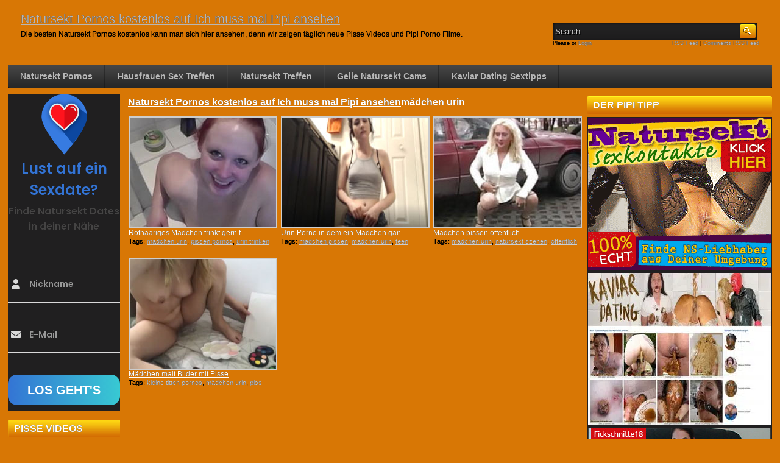

--- FILE ---
content_type: text/html; charset=UTF-8
request_url: https://ichmussmalpipi.com/tag/maedchen-urin/
body_size: 13362
content:
<!DOCTYPE html><html xmlns="http://www.w3.org/1999/xhtml" dir="ltr" lang="de" prefix="og: https://ogp.me/ns#"><head>  <script defer src="https://www.googletagmanager.com/gtag/js?id=G-1PC2XZX9M4"></script> <script defer src="[data-uri]"></script> <meta http-equiv="content-type" content="text/html; charset=UTF-8" /><meta name="generator" content="WordPress 6.8.3" /><meta name="google-site-verification" content="eS6jAnUvbhjE-tNUM4LVVBVLUe1EBVfgspUsf7MYlQs" /><meta name="ero_verify" content="8b588797924870792c1a3c8ba67eae14" /><link rel="alternate" type="application/rss+xml" title="Natursekt Pornos kostenlos auf Ich muss mal Pipi ansehen RSS Feed" href="https://ichmussmalpipi.com/feed/" /><link rel="pingback" href="https://ichmussmalpipi.com/xmlrpc.php" /><meta name="viewport" content="width=device-width, initial-scale=1" /><link rel="shortcut icon" href="/favicon.ico" type="image/x-icon"><link rel="icon" href="/favicon.ico" type="image/x-icon"><style>img:is([sizes="auto" i], [sizes^="auto," i]) { contain-intrinsic-size: 3000px 1500px }</style><link media="all" href="https://ichmussmalpipi.com/wp-content/cache/autoptimize/autoptimize_8ad91017505d0901133103154e13060a.php" rel="stylesheet"><title>mädchen urin</title><meta name="robots" content="max-snippet:-1, max-image-preview:large, max-video-preview:-1" /><link rel="canonical" href="https://ichmussmalpipi.com/tag/maedchen-urin/" /><meta name="generator" content="All in One SEO (AIOSEO) 4.8.2" /> <script type="application/ld+json" class="aioseo-schema">{"@context":"https:\/\/schema.org","@graph":[{"@type":"BreadcrumbList","@id":"https:\/\/ichmussmalpipi.com\/tag\/maedchen-urin\/#breadcrumblist","itemListElement":[{"@type":"ListItem","@id":"https:\/\/ichmussmalpipi.com\/#listItem","position":1,"name":"Zu Hause","item":"https:\/\/ichmussmalpipi.com\/","nextItem":{"@type":"ListItem","@id":"https:\/\/ichmussmalpipi.com\/tag\/maedchen-urin\/#listItem","name":"m\u00e4dchen urin"}},{"@type":"ListItem","@id":"https:\/\/ichmussmalpipi.com\/tag\/maedchen-urin\/#listItem","position":2,"name":"m\u00e4dchen urin","previousItem":{"@type":"ListItem","@id":"https:\/\/ichmussmalpipi.com\/#listItem","name":"Zu Hause"}}]},{"@type":"CollectionPage","@id":"https:\/\/ichmussmalpipi.com\/tag\/maedchen-urin\/#collectionpage","url":"https:\/\/ichmussmalpipi.com\/tag\/maedchen-urin\/","name":"m\u00e4dchen urin","inLanguage":"de-DE","isPartOf":{"@id":"https:\/\/ichmussmalpipi.com\/#website"},"breadcrumb":{"@id":"https:\/\/ichmussmalpipi.com\/tag\/maedchen-urin\/#breadcrumblist"}},{"@type":"Organization","@id":"https:\/\/ichmussmalpipi.com\/#organization","name":"Natursekt Pornos kostenlos auf Ich muss mal Pipi ansehen","description":"Die besten Natursekt Pornos kostenlos kann man sich hier ansehen, denn wir zeigen t\u00e4glich neue Pisse Videos und Pipi Porno Filme.","url":"https:\/\/ichmussmalpipi.com\/"},{"@type":"WebSite","@id":"https:\/\/ichmussmalpipi.com\/#website","url":"https:\/\/ichmussmalpipi.com\/","name":"Natursekt Pornos kostenlos auf Ich muss mal Pipi ansehen","description":"Die besten Natursekt Pornos kostenlos kann man sich hier ansehen, denn wir zeigen t\u00e4glich neue Pisse Videos und Pipi Porno Filme.","inLanguage":"de-DE","publisher":{"@id":"https:\/\/ichmussmalpipi.com\/#organization"}}]}</script> <link rel="alternate" type="application/rss+xml" title="Natursekt Pornos kostenlos auf Ich muss mal Pipi ansehen &raquo; mädchen urin Schlagwort-Feed" href="https://ichmussmalpipi.com/tag/maedchen-urin/feed/" /><style id='classic-theme-styles-inline-css' type='text/css'>/**
 * These rules are needed for backwards compatibility.
 * They should match the button element rules in the base theme.json file.
 */
.wp-block-button__link {
	color: #ffffff;
	background-color: #32373c;
	border-radius: 9999px; /* 100% causes an oval, but any explicit but really high value retains the pill shape. */

	/* This needs a low specificity so it won't override the rules from the button element if defined in theme.json. */
	box-shadow: none;
	text-decoration: none;

	/* The extra 2px are added to size solids the same as the outline versions.*/
	padding: calc(0.667em + 2px) calc(1.333em + 2px);

	font-size: 1.125em;
}

.wp-block-file__button {
	background: #32373c;
	color: #ffffff;
	text-decoration: none;
}</style><style id='global-styles-inline-css' type='text/css'>:root{--wp--preset--aspect-ratio--square: 1;--wp--preset--aspect-ratio--4-3: 4/3;--wp--preset--aspect-ratio--3-4: 3/4;--wp--preset--aspect-ratio--3-2: 3/2;--wp--preset--aspect-ratio--2-3: 2/3;--wp--preset--aspect-ratio--16-9: 16/9;--wp--preset--aspect-ratio--9-16: 9/16;--wp--preset--color--black: #000000;--wp--preset--color--cyan-bluish-gray: #abb8c3;--wp--preset--color--white: #ffffff;--wp--preset--color--pale-pink: #f78da7;--wp--preset--color--vivid-red: #cf2e2e;--wp--preset--color--luminous-vivid-orange: #ff6900;--wp--preset--color--luminous-vivid-amber: #fcb900;--wp--preset--color--light-green-cyan: #7bdcb5;--wp--preset--color--vivid-green-cyan: #00d084;--wp--preset--color--pale-cyan-blue: #8ed1fc;--wp--preset--color--vivid-cyan-blue: #0693e3;--wp--preset--color--vivid-purple: #9b51e0;--wp--preset--gradient--vivid-cyan-blue-to-vivid-purple: linear-gradient(135deg,rgba(6,147,227,1) 0%,rgb(155,81,224) 100%);--wp--preset--gradient--light-green-cyan-to-vivid-green-cyan: linear-gradient(135deg,rgb(122,220,180) 0%,rgb(0,208,130) 100%);--wp--preset--gradient--luminous-vivid-amber-to-luminous-vivid-orange: linear-gradient(135deg,rgba(252,185,0,1) 0%,rgba(255,105,0,1) 100%);--wp--preset--gradient--luminous-vivid-orange-to-vivid-red: linear-gradient(135deg,rgba(255,105,0,1) 0%,rgb(207,46,46) 100%);--wp--preset--gradient--very-light-gray-to-cyan-bluish-gray: linear-gradient(135deg,rgb(238,238,238) 0%,rgb(169,184,195) 100%);--wp--preset--gradient--cool-to-warm-spectrum: linear-gradient(135deg,rgb(74,234,220) 0%,rgb(151,120,209) 20%,rgb(207,42,186) 40%,rgb(238,44,130) 60%,rgb(251,105,98) 80%,rgb(254,248,76) 100%);--wp--preset--gradient--blush-light-purple: linear-gradient(135deg,rgb(255,206,236) 0%,rgb(152,150,240) 100%);--wp--preset--gradient--blush-bordeaux: linear-gradient(135deg,rgb(254,205,165) 0%,rgb(254,45,45) 50%,rgb(107,0,62) 100%);--wp--preset--gradient--luminous-dusk: linear-gradient(135deg,rgb(255,203,112) 0%,rgb(199,81,192) 50%,rgb(65,88,208) 100%);--wp--preset--gradient--pale-ocean: linear-gradient(135deg,rgb(255,245,203) 0%,rgb(182,227,212) 50%,rgb(51,167,181) 100%);--wp--preset--gradient--electric-grass: linear-gradient(135deg,rgb(202,248,128) 0%,rgb(113,206,126) 100%);--wp--preset--gradient--midnight: linear-gradient(135deg,rgb(2,3,129) 0%,rgb(40,116,252) 100%);--wp--preset--font-size--small: 13px;--wp--preset--font-size--medium: 20px;--wp--preset--font-size--large: 36px;--wp--preset--font-size--x-large: 42px;--wp--preset--spacing--20: 0.44rem;--wp--preset--spacing--30: 0.67rem;--wp--preset--spacing--40: 1rem;--wp--preset--spacing--50: 1.5rem;--wp--preset--spacing--60: 2.25rem;--wp--preset--spacing--70: 3.38rem;--wp--preset--spacing--80: 5.06rem;--wp--preset--shadow--natural: 6px 6px 9px rgba(0, 0, 0, 0.2);--wp--preset--shadow--deep: 12px 12px 50px rgba(0, 0, 0, 0.4);--wp--preset--shadow--sharp: 6px 6px 0px rgba(0, 0, 0, 0.2);--wp--preset--shadow--outlined: 6px 6px 0px -3px rgba(255, 255, 255, 1), 6px 6px rgba(0, 0, 0, 1);--wp--preset--shadow--crisp: 6px 6px 0px rgba(0, 0, 0, 1);}:where(.is-layout-flex){gap: 0.5em;}:where(.is-layout-grid){gap: 0.5em;}body .is-layout-flex{display: flex;}.is-layout-flex{flex-wrap: wrap;align-items: center;}.is-layout-flex > :is(*, div){margin: 0;}body .is-layout-grid{display: grid;}.is-layout-grid > :is(*, div){margin: 0;}:where(.wp-block-columns.is-layout-flex){gap: 2em;}:where(.wp-block-columns.is-layout-grid){gap: 2em;}:where(.wp-block-post-template.is-layout-flex){gap: 1.25em;}:where(.wp-block-post-template.is-layout-grid){gap: 1.25em;}.has-black-color{color: var(--wp--preset--color--black) !important;}.has-cyan-bluish-gray-color{color: var(--wp--preset--color--cyan-bluish-gray) !important;}.has-white-color{color: var(--wp--preset--color--white) !important;}.has-pale-pink-color{color: var(--wp--preset--color--pale-pink) !important;}.has-vivid-red-color{color: var(--wp--preset--color--vivid-red) !important;}.has-luminous-vivid-orange-color{color: var(--wp--preset--color--luminous-vivid-orange) !important;}.has-luminous-vivid-amber-color{color: var(--wp--preset--color--luminous-vivid-amber) !important;}.has-light-green-cyan-color{color: var(--wp--preset--color--light-green-cyan) !important;}.has-vivid-green-cyan-color{color: var(--wp--preset--color--vivid-green-cyan) !important;}.has-pale-cyan-blue-color{color: var(--wp--preset--color--pale-cyan-blue) !important;}.has-vivid-cyan-blue-color{color: var(--wp--preset--color--vivid-cyan-blue) !important;}.has-vivid-purple-color{color: var(--wp--preset--color--vivid-purple) !important;}.has-black-background-color{background-color: var(--wp--preset--color--black) !important;}.has-cyan-bluish-gray-background-color{background-color: var(--wp--preset--color--cyan-bluish-gray) !important;}.has-white-background-color{background-color: var(--wp--preset--color--white) !important;}.has-pale-pink-background-color{background-color: var(--wp--preset--color--pale-pink) !important;}.has-vivid-red-background-color{background-color: var(--wp--preset--color--vivid-red) !important;}.has-luminous-vivid-orange-background-color{background-color: var(--wp--preset--color--luminous-vivid-orange) !important;}.has-luminous-vivid-amber-background-color{background-color: var(--wp--preset--color--luminous-vivid-amber) !important;}.has-light-green-cyan-background-color{background-color: var(--wp--preset--color--light-green-cyan) !important;}.has-vivid-green-cyan-background-color{background-color: var(--wp--preset--color--vivid-green-cyan) !important;}.has-pale-cyan-blue-background-color{background-color: var(--wp--preset--color--pale-cyan-blue) !important;}.has-vivid-cyan-blue-background-color{background-color: var(--wp--preset--color--vivid-cyan-blue) !important;}.has-vivid-purple-background-color{background-color: var(--wp--preset--color--vivid-purple) !important;}.has-black-border-color{border-color: var(--wp--preset--color--black) !important;}.has-cyan-bluish-gray-border-color{border-color: var(--wp--preset--color--cyan-bluish-gray) !important;}.has-white-border-color{border-color: var(--wp--preset--color--white) !important;}.has-pale-pink-border-color{border-color: var(--wp--preset--color--pale-pink) !important;}.has-vivid-red-border-color{border-color: var(--wp--preset--color--vivid-red) !important;}.has-luminous-vivid-orange-border-color{border-color: var(--wp--preset--color--luminous-vivid-orange) !important;}.has-luminous-vivid-amber-border-color{border-color: var(--wp--preset--color--luminous-vivid-amber) !important;}.has-light-green-cyan-border-color{border-color: var(--wp--preset--color--light-green-cyan) !important;}.has-vivid-green-cyan-border-color{border-color: var(--wp--preset--color--vivid-green-cyan) !important;}.has-pale-cyan-blue-border-color{border-color: var(--wp--preset--color--pale-cyan-blue) !important;}.has-vivid-cyan-blue-border-color{border-color: var(--wp--preset--color--vivid-cyan-blue) !important;}.has-vivid-purple-border-color{border-color: var(--wp--preset--color--vivid-purple) !important;}.has-vivid-cyan-blue-to-vivid-purple-gradient-background{background: var(--wp--preset--gradient--vivid-cyan-blue-to-vivid-purple) !important;}.has-light-green-cyan-to-vivid-green-cyan-gradient-background{background: var(--wp--preset--gradient--light-green-cyan-to-vivid-green-cyan) !important;}.has-luminous-vivid-amber-to-luminous-vivid-orange-gradient-background{background: var(--wp--preset--gradient--luminous-vivid-amber-to-luminous-vivid-orange) !important;}.has-luminous-vivid-orange-to-vivid-red-gradient-background{background: var(--wp--preset--gradient--luminous-vivid-orange-to-vivid-red) !important;}.has-very-light-gray-to-cyan-bluish-gray-gradient-background{background: var(--wp--preset--gradient--very-light-gray-to-cyan-bluish-gray) !important;}.has-cool-to-warm-spectrum-gradient-background{background: var(--wp--preset--gradient--cool-to-warm-spectrum) !important;}.has-blush-light-purple-gradient-background{background: var(--wp--preset--gradient--blush-light-purple) !important;}.has-blush-bordeaux-gradient-background{background: var(--wp--preset--gradient--blush-bordeaux) !important;}.has-luminous-dusk-gradient-background{background: var(--wp--preset--gradient--luminous-dusk) !important;}.has-pale-ocean-gradient-background{background: var(--wp--preset--gradient--pale-ocean) !important;}.has-electric-grass-gradient-background{background: var(--wp--preset--gradient--electric-grass) !important;}.has-midnight-gradient-background{background: var(--wp--preset--gradient--midnight) !important;}.has-small-font-size{font-size: var(--wp--preset--font-size--small) !important;}.has-medium-font-size{font-size: var(--wp--preset--font-size--medium) !important;}.has-large-font-size{font-size: var(--wp--preset--font-size--large) !important;}.has-x-large-font-size{font-size: var(--wp--preset--font-size--x-large) !important;}
:where(.wp-block-post-template.is-layout-flex){gap: 1.25em;}:where(.wp-block-post-template.is-layout-grid){gap: 1.25em;}
:where(.wp-block-columns.is-layout-flex){gap: 2em;}:where(.wp-block-columns.is-layout-grid){gap: 2em;}
:root :where(.wp-block-pullquote){font-size: 1.5em;line-height: 1.6;}</style><style id='fcform-api3-public-frontend-enqueue-style-inline-css' type='text/css'>.bsmform3-container .bsmform3-container-left .deal-wrapper .gratiscoins {
            background-image: url('https://ichmussmalpipi.com/wp-content/plugins/fcform/includes/../assets/img/coins-deal_UK.png');
            background-position: center;
            background-repeat: no-repeat;
            background-size: contain;
            width: 100%;
            height: 123px;
            margin: 0;
            z-index: 10;
        }</style> <script type="text/javascript" src="https://ichmussmalpipi.com/wp-includes/js/jquery/jquery.js?ver=3.7.1" id="jquery-core-js"></script> <script defer type="text/javascript" src="https://ichmussmalpipi.com/wp-content/cache/autoptimize/autoptimize_single_e2620f2ae61d84e5edef5a0b7b95cf96.php?ver=3.4.1" id="jquery-migrate-js"></script> <link rel="https://api.w.org/" href="https://ichmussmalpipi.com/wp-json/" /><link rel="alternate" title="JSON" type="application/json" href="https://ichmussmalpipi.com/wp-json/wp/v2/tags/2178" /><link rel="EditURI" type="application/rsd+xml" title="RSD" href="https://ichmussmalpipi.com/xmlrpc.php?rsd" /><meta name="generator" content="WordPress 6.8.3" />  <script defer src="[data-uri]"></script> <script defer src="[data-uri]"></script>  <noscript><style id="rocket-lazyload-nojs-css">.rll-youtube-player, [data-lazy-src]{display:none !important;}</style></noscript> <script src="https://apis.google.com/js/platform.js" async defer>{lang: 'de'}</script> </head><body><div class="header"><div class="info"><h1><a href="https://ichmussmalpipi.com" title="Natursekt Pornos kostenlos auf Ich muss mal Pipi ansehen">Natursekt Pornos kostenlos auf Ich muss mal Pipi ansehen</a></h1><p>Die besten Natursekt Pornos kostenlos kann man sich hier ansehen, denn wir zeigen täglich neue Pisse Videos und Pipi Porno Filme.</p></div><div class="user-bar"><form method="post" action="https://ichmussmalpipi.com/"> <label for="s">Search</label> <input type="text" class="search-form" id="s" name="s" onfocus="javascript: if(this.value == 'Search') this.value = '';" onblur="javascript: if(this.value == '') { this.value = 'Search';}" value="Search" /> <input type="submit" class="search-button" value="" /></form><div class="clear"></div><div class="user-login"> Please  or <a href="https://ichmussmalpipi.com/imobadm/?redirect_to=https%3A%2F%2Fichmussmalpipi.com">Login</a></div><div class="rss-feed"><a href="https://ichmussmalpipi.com/feed/">RSS Feed</a> | <a href="https://ichmussmalpipi.com/comments/feed/">Comments RSS Feed</a></div></div></div><div class="navigation"><ul id="menu-haupt" class="menu"><li id="menu-item-10" class="menu-item menu-item-type-custom menu-item-object-custom menu-item-home menu-item-10"><a href="https://ichmussmalpipi.com/">Natursekt Pornos</a></li><li id="menu-item-3808" class="menu-item menu-item-type-post_type menu-item-object-page menu-item-3808"><a href="https://ichmussmalpipi.com/hausfrauen-sex-treffen/">Hausfrauen Sex Treffen</a></li><li id="menu-item-719" class="menu-item menu-item-type-post_type menu-item-object-page menu-item-719"><a href="https://ichmussmalpipi.com/natursekt-treffen/">Natursekt Treffen</a></li><li id="menu-item-715" class="menu-item menu-item-type-post_type menu-item-object-page menu-item-715"><a href="https://ichmussmalpipi.com/geile-natursekt-cams/">Geile Natursekt Cams</a></li><li id="menu-item-8928" class="menu-item menu-item-type-custom menu-item-object-custom menu-item-8928"><a href="https://sextipps.kaviar-pornos.net/">Kaviar Dating Sextipps</a></li></ul></div><div class="main"><div class="content"><div class="posts"><h2 class="page-title"><a href="https://ichmussmalpipi.com">Natursekt Pornos kostenlos auf Ich muss mal Pipi ansehen</a>mädchen urin</h2><div class="post" id="post-9175"> <a href="https://ichmussmalpipi.com/pisse-trinken/rothaariges-maedchen-trinkt-gern-frische-pisse/" title="Rothaariges Mädchen trinkt gern frische Pisse"><img width="240" height="180" src="data:image/svg+xml,%3Csvg%20xmlns='http://www.w3.org/2000/svg'%20viewBox='0%200%20240%20180'%3E%3C/svg%3E" class="attachment-240x180 size-240x180 wp-post-image" alt="Rothaariges Mädchen trinkt gern frische Pisse" title="" decoding="async" data-lazy-src="https://ichmussmalpipi.com/wp-content/uploads/2023/09/maedchen-trinkt-pisse.jpg" /><noscript><img width="240" height="180" src="https://ichmussmalpipi.com/wp-content/uploads/2023/09/maedchen-trinkt-pisse.jpg" class="attachment-240x180 size-240x180 wp-post-image" alt="Rothaariges Mädchen trinkt gern frische Pisse" title="" decoding="async" /></noscript></a><div class="link"><a href="https://ichmussmalpipi.com/pisse-trinken/rothaariges-maedchen-trinkt-gern-frische-pisse/">Rothaariges Mädchen trinkt gern f...</a></div> <span>Tags: <a href="https://ichmussmalpipi.com/tag/maedchen-urin/" rel="tag">mädchen urin</a>, <a href="https://ichmussmalpipi.com/tag/pissen-pornos/" rel="tag">pissen pornos</a>, <a href="https://ichmussmalpipi.com/tag/urin-trinken/" rel="tag">urin trinken</a></span></div><div class="post" id="post-8396"> <a href="https://ichmussmalpipi.com/teenie-natursekt/urin-porno-in-dem-ein-maedchen-ganz-dringend-mal-muss/" title="Urin Porno in dem ein Mädchen ganz dringend mal muss"><img width="240" height="180" src="data:image/svg+xml,%3Csvg%20xmlns='http://www.w3.org/2000/svg'%20viewBox='0%200%20240%20180'%3E%3C/svg%3E" class="attachment-240x180 size-240x180 wp-post-image" alt="Urin Porno in dem ein Mädchen ganz dringend mal muss" title="" decoding="async" data-lazy-src="https://ichmussmalpipi.com/wp-content/uploads/2021/07/urin-porno.jpg" /><noscript><img width="240" height="180" src="https://ichmussmalpipi.com/wp-content/uploads/2021/07/urin-porno.jpg" class="attachment-240x180 size-240x180 wp-post-image" alt="Urin Porno in dem ein Mädchen ganz dringend mal muss" title="" decoding="async" /></noscript></a><div class="link"><a href="https://ichmussmalpipi.com/teenie-natursekt/urin-porno-in-dem-ein-maedchen-ganz-dringend-mal-muss/">Urin Porno in dem ein Mädchen gan...</a></div> <span>Tags: <a href="https://ichmussmalpipi.com/tag/maedchen-pissen/" rel="tag">mädchen pissen</a>, <a href="https://ichmussmalpipi.com/tag/maedchen-urin/" rel="tag">mädchen urin</a>, <a href="https://ichmussmalpipi.com/tag/teen-natursekt-porno/" rel="tag">teen natursekt porno</a></span></div><div class="post" id="post-8313"> <a href="https://ichmussmalpipi.com/outdoor-pissen/maedchen-pissen-oeffentlich/" title="Mädchen pissen öffentlich"><img width="240" height="180" src="data:image/svg+xml,%3Csvg%20xmlns='http://www.w3.org/2000/svg'%20viewBox='0%200%20240%20180'%3E%3C/svg%3E" class="attachment-240x180 size-240x180 wp-post-image" alt="Mädchen pissen öffentlich" title="" decoding="async" data-lazy-src="https://ichmussmalpipi.com/wp-content/uploads/2021/05/maedchen-pissen-oeffentlich.jpg" /><noscript><img width="240" height="180" src="https://ichmussmalpipi.com/wp-content/uploads/2021/05/maedchen-pissen-oeffentlich.jpg" class="attachment-240x180 size-240x180 wp-post-image" alt="Mädchen pissen öffentlich" title="" decoding="async" /></noscript></a><div class="link"><a href="https://ichmussmalpipi.com/outdoor-pissen/maedchen-pissen-oeffentlich/">Mädchen pissen öffentlich</a></div> <span>Tags: <a href="https://ichmussmalpipi.com/tag/maedchen-urin/" rel="tag">mädchen urin</a>, <a href="https://ichmussmalpipi.com/tag/natursekt-szenen/" rel="tag">natursekt szenen</a>, <a href="https://ichmussmalpipi.com/tag/oeffentlich-pissen/" rel="tag">öffentlich pissen</a></span></div><div class="post" id="post-5700"> <a href="https://ichmussmalpipi.com/natursekt-porno/maedchen-malt-bilder-mit-pisse/" title="Mädchen malt Bilder mit Pisse"><img width="240" height="180" src="data:image/svg+xml,%3Csvg%20xmlns='http://www.w3.org/2000/svg'%20viewBox='0%200%20240%20180'%3E%3C/svg%3E" class="attachment-240x180 size-240x180 wp-post-image" alt="Mädchen malt Bilder mit Pisse" title="" decoding="async" data-lazy-src="https://ichmussmalpipi.com/wp-content/uploads/2018/10/malen-mit-pisse.jpg" /><noscript><img width="240" height="180" src="https://ichmussmalpipi.com/wp-content/uploads/2018/10/malen-mit-pisse.jpg" class="attachment-240x180 size-240x180 wp-post-image" alt="Mädchen malt Bilder mit Pisse" title="" decoding="async" /></noscript></a><div class="link"><a href="https://ichmussmalpipi.com/natursekt-porno/maedchen-malt-bilder-mit-pisse/">Mädchen malt Bilder mit Pisse</a></div> <span>Tags: <a href="https://ichmussmalpipi.com/tag/kleine-titten-pornos/" rel="tag">kleine titten pornos</a>, <a href="https://ichmussmalpipi.com/tag/maedchen-urin/" rel="tag">mädchen urin</a>, <a href="https://ichmussmalpipi.com/tag/piss-porno/" rel="tag">piss porno</a></span></div><div class="clear"></div><div class="paginator"></div><div class="clear"></div></div><div class="sidebar"><form class="bsmform" action="https://www.dating-finder.com/signup/" enctype="multipart/form-data" method="POST" name="signup_form" target="_top"><div class="bsmform-box"> <span class="bsmform-logo"></span><div class="bsmform-title">Lust auf ein Sexdate?</div><div class="bsmform-subtitle">Finde Natursekt Dates in deiner Nähe</div><div class="bsmform-field js-bsmform-field focus"> <label>Nickname</label> <i class="fas fa-user" aria-hidden="true"></i> <input name="signup_username" required="" autocomplete="off" type="text" value="" /></div><div class="bsmform-field js-bsmform-field"> <label>E-Mail</label> <i class="fas fa-envelope" aria-hidden="true"></i> <input name="signup_email" required="" autocomplete="off" type="text" value="" /></div><div class="bsmform-button"> <input name="signup_submit" type="submit" value="LOS GEHT'S" /></div> <input name="tos_register" type="hidden" value="on" /> <input name="action" type="hidden" value="regist" /> <input name="ai_d" type="hidden" value="e4cc5754" /> <input name="chan" type="hidden" value="immpplug" /> <input name="ref_site" type="hidden" value={fcref_site}" /></div></form><h3>Pisse Videos</h3><ul><li class="cat-item cat-item-3"><a href="https://ichmussmalpipi.com/category/anpissen/">Anpissen</a></li><li class="cat-item cat-item-74"><a href="https://ichmussmalpipi.com/category/asiatische-piss-filme/">Asiatische Piss Filme</a></li><li class="cat-item cat-item-15"><a href="https://ichmussmalpipi.com/category/behaarte-muschi-pisst/">Behaarte Muschi pisst</a></li><li class="cat-item cat-item-29"><a href="https://ichmussmalpipi.com/category/deutsche-piss-filme/">Deutsche Piss Filme</a></li><li class="cat-item cat-item-1069"><a href="https://ichmussmalpipi.com/category/diaper-pornos/">Diaper Pornos</a></li><li class="cat-item cat-item-886"><a href="https://ichmussmalpipi.com/category/einlauf-pornos/">Einlauf Pornos</a></li><li class="cat-item cat-item-445"><a href="https://ichmussmalpipi.com/category/fetisch-natursekt/">Fetisch Natursekt</a></li><li class="cat-item cat-item-1028"><a href="https://ichmussmalpipi.com/category/furzen-pornos/">Furzen Pornos</a></li><li class="cat-item cat-item-61"><a href="https://ichmussmalpipi.com/category/gay-natursekt/">Gay Natursekt</a></li><li class="cat-item cat-item-47"><a href="https://ichmussmalpipi.com/category/geil-pissen/">Geil pissen</a></li><li class="cat-item cat-item-125"><a href="https://ichmussmalpipi.com/category/hausfrauen-natursekt/">Hausfrauen Natursekt</a></li><li class="cat-item cat-item-46"><a href="https://ichmussmalpipi.com/category/in-die-hose-pissen/">In die Hose pissen</a></li><li class="cat-item cat-item-87"><a href="https://ichmussmalpipi.com/category/kaviar-pornos/">Kaviar Pornos</a></li><li class="cat-item cat-item-890"><a href="https://ichmussmalpipi.com/category/menstruation-pornos/">Menstruation Pornos</a></li><li class="cat-item cat-item-967"><a href="https://ichmussmalpipi.com/category/messy-pornos/">Messy Pornos</a></li><li class="cat-item cat-item-16"><a href="https://ichmussmalpipi.com/category/natursekt-amateure/">Natursekt Amateure</a></li><li class="cat-item cat-item-34"><a href="https://ichmussmalpipi.com/category/natursekt-compilation/">Natursekt Compilation</a></li><li class="cat-item cat-item-41"><a href="https://ichmussmalpipi.com/category/natursekt-lesben/">Natursekt Lesben</a></li><li class="cat-item cat-item-28"><a href="https://ichmussmalpipi.com/category/natursekt-orgie/">Natursekt Orgie</a></li><li class="cat-item cat-item-4"><a href="https://ichmussmalpipi.com/category/natursekt-porno/">Natursekt Porno</a></li><li class="cat-item cat-item-194"><a href="https://ichmussmalpipi.com/category/natursekt-webcams/">Natursekt Webcams</a></li><li class="cat-item cat-item-23"><a href="https://ichmussmalpipi.com/category/oma-pipi/">Oma Pipi</a></li><li class="cat-item cat-item-22"><a href="https://ichmussmalpipi.com/category/outdoor-pissen/">Outdoor pissen</a></li><li class="cat-item cat-item-2"><a href="https://ichmussmalpipi.com/category/pisse-trinken/">Pisse trinken</a></li><li class="cat-item cat-item-103"><a href="https://ichmussmalpipi.com/category/puke-pornofilme/">Puke Pornofilme</a></li><li class="cat-item cat-item-902"><a href="https://ichmussmalpipi.com/category/rotze-pornos/">Rotze Pornos</a></li><li class="cat-item cat-item-5"><a href="https://ichmussmalpipi.com/category/teenie-natursekt/">Teenie Natursekt</a></li><li class="cat-item cat-item-78"><a href="https://ichmussmalpipi.com/category/toiletten-sklave/">Toiletten Sklave</a></li><li class="cat-item cat-item-11"><a href="https://ichmussmalpipi.com/category/toiletten-voyeur/">Toiletten Voyeur</a></li><li class="cat-item cat-item-107"><a href="https://ichmussmalpipi.com/category/vintage-natursekt/">Vintage Natursekt</a></li></ul><h3>Sehr beliebt</h3><div class="tagcloud"><a href="https://ichmussmalpipi.com/tag/amateur-natursekt/" class="tag-cloud-link tag-link-64 tag-link-position-1" style="font-size: 8.3076923076923pt;" aria-label="amateur natursekt (21 Einträge)">amateur natursekt</a> <a href="https://ichmussmalpipi.com/tag/anpissen/" class="tag-cloud-link tag-link-39 tag-link-position-2" style="font-size: 16.923076923077pt;" aria-label="anpissen (79 Einträge)">anpissen</a> <a href="https://ichmussmalpipi.com/tag/anpissen-pornos/" class="tag-cloud-link tag-link-1977 tag-link-position-3" style="font-size: 14.461538461538pt;" aria-label="anpissen pornos (54 Einträge)">anpissen pornos</a> <a href="https://ichmussmalpipi.com/tag/anpissen-videos/" class="tag-cloud-link tag-link-1857 tag-link-position-4" style="font-size: 16pt;" aria-label="anpissen videos (68 Einträge)">anpissen videos</a> <a href="https://ichmussmalpipi.com/tag/badewanne/" class="tag-cloud-link tag-link-138 tag-link-position-5" style="font-size: 8.3076923076923pt;" aria-label="badewanne (21 Einträge)">badewanne</a> <a href="https://ichmussmalpipi.com/tag/dicke-titten/" class="tag-cloud-link tag-link-200 tag-link-position-6" style="font-size: 9.6923076923077pt;" aria-label="dicke titten (26 Einträge)">dicke titten</a> <a href="https://ichmussmalpipi.com/tag/einlauf/" class="tag-cloud-link tag-link-687 tag-link-position-7" style="font-size: 9.3846153846154pt;" aria-label="einlauf (25 Einträge)">einlauf</a> <a href="https://ichmussmalpipi.com/tag/fette-frauen-pornos/" class="tag-cloud-link tag-link-2052 tag-link-position-8" style="font-size: 8.6153846153846pt;" aria-label="fette frauen pornos (22 Einträge)">fette frauen pornos</a> <a href="https://ichmussmalpipi.com/tag/geil-anpissen/" class="tag-cloud-link tag-link-7 tag-link-position-9" style="font-size: 10.461538461538pt;" aria-label="geil anpissen (29 Einträge)">geil anpissen</a> <a href="https://ichmussmalpipi.com/tag/geil-pissen/" class="tag-cloud-link tag-link-14 tag-link-position-10" style="font-size: 9.3846153846154pt;" aria-label="geil pissen (25 Einträge)">geil pissen</a> <a href="https://ichmussmalpipi.com/tag/golden-shower/" class="tag-cloud-link tag-link-246 tag-link-position-11" style="font-size: 10.923076923077pt;" aria-label="golden shower (31 Einträge)">golden shower</a> <a href="https://ichmussmalpipi.com/tag/heimlich-gefilmt/" class="tag-cloud-link tag-link-147 tag-link-position-12" style="font-size: 14.615384615385pt;" aria-label="heimlich gefilmt (55 Einträge)">heimlich gefilmt</a> <a href="https://ichmussmalpipi.com/tag/in-den-mund-pissen/" class="tag-cloud-link tag-link-52 tag-link-position-13" style="font-size: 14pt;" aria-label="in den mund pissen (50 Einträge)">in den mund pissen</a> <a href="https://ichmussmalpipi.com/tag/in-die-hose-pissen/" class="tag-cloud-link tag-link-1762 tag-link-position-14" style="font-size: 11.076923076923pt;" aria-label="in die hose pissen (32 Einträge)">in die hose pissen</a> <a href="https://ichmussmalpipi.com/tag/ins-gesicht-pissen/" class="tag-cloud-link tag-link-255 tag-link-position-15" style="font-size: 8pt;" aria-label="ins gesicht pissen (20 Einträge)">ins gesicht pissen</a> <a href="https://ichmussmalpipi.com/tag/lesben-pissen/" class="tag-cloud-link tag-link-33 tag-link-position-16" style="font-size: 10.615384615385pt;" aria-label="lesben pissen (30 Einträge)">lesben pissen</a> <a href="https://ichmussmalpipi.com/tag/masturbieren/" class="tag-cloud-link tag-link-268 tag-link-position-17" style="font-size: 11.384615384615pt;" aria-label="masturbieren (34 Einträge)">masturbieren</a> <a href="https://ichmussmalpipi.com/tag/maedchen-pissen/" class="tag-cloud-link tag-link-1976 tag-link-position-18" style="font-size: 13.230769230769pt;" aria-label="mädchen pissen (45 Einträge)">mädchen pissen</a> <a href="https://ichmussmalpipi.com/tag/maedchen-pisst/" class="tag-cloud-link tag-link-1979 tag-link-position-19" style="font-size: 11.846153846154pt;" aria-label="mädchen pisst (36 Einträge)">mädchen pisst</a> <a href="https://ichmussmalpipi.com/tag/natursekt/" class="tag-cloud-link tag-link-42 tag-link-position-20" style="font-size: 13.846153846154pt;" aria-label="natursekt (49 Einträge)">natursekt</a> <a href="https://ichmussmalpipi.com/tag/natursekt-amateure/" class="tag-cloud-link tag-link-54 tag-link-position-21" style="font-size: 10.923076923077pt;" aria-label="natursekt amateure (31 Einträge)">natursekt amateure</a> <a href="https://ichmussmalpipi.com/tag/natursekt-compilation/" class="tag-cloud-link tag-link-36 tag-link-position-22" style="font-size: 11.692307692308pt;" aria-label="natursekt compilation (35 Einträge)">natursekt compilation</a> <a href="https://ichmussmalpipi.com/tag/natursekt-lesben/" class="tag-cloud-link tag-link-45 tag-link-position-23" style="font-size: 10.923076923077pt;" aria-label="natursekt lesben (31 Einträge)">natursekt lesben</a> <a href="https://ichmussmalpipi.com/tag/natursekt-orgie/" class="tag-cloud-link tag-link-31 tag-link-position-24" style="font-size: 12.153846153846pt;" aria-label="natursekt orgie (38 Einträge)">natursekt orgie</a> <a href="https://ichmussmalpipi.com/tag/natursekt-porno/" class="tag-cloud-link tag-link-9 tag-link-position-25" style="font-size: 17.076923076923pt;" aria-label="natursekt porno (81 Einträge)">natursekt porno</a> <a href="https://ichmussmalpipi.com/tag/natursekt-pornos/" class="tag-cloud-link tag-link-1954 tag-link-position-26" style="font-size: 16.461538461538pt;" aria-label="natursekt pornos (73 Einträge)">natursekt pornos</a> <a href="https://ichmussmalpipi.com/tag/natursekt-trinken/" class="tag-cloud-link tag-link-51 tag-link-position-27" style="font-size: 10.153846153846pt;" aria-label="natursekt trinken (28 Einträge)">natursekt trinken</a> <a href="https://ichmussmalpipi.com/tag/oma-pisst/" class="tag-cloud-link tag-link-24 tag-link-position-28" style="font-size: 8pt;" aria-label="oma pisst (20 Einträge)">oma pisst</a> <a href="https://ichmussmalpipi.com/tag/outdoor-pissen/" class="tag-cloud-link tag-link-26 tag-link-position-29" style="font-size: 11.076923076923pt;" aria-label="outdoor pissen (32 Einträge)">outdoor pissen</a> <a href="https://ichmussmalpipi.com/tag/pinkeln/" class="tag-cloud-link tag-link-95 tag-link-position-30" style="font-size: 10.461538461538pt;" aria-label="pinkeln (29 Einträge)">pinkeln</a> <a href="https://ichmussmalpipi.com/tag/pissen/" class="tag-cloud-link tag-link-88 tag-link-position-31" style="font-size: 19.230769230769pt;" aria-label="pissen (111 Einträge)">pissen</a> <a href="https://ichmussmalpipi.com/tag/pissen-pornos/" class="tag-cloud-link tag-link-1495 tag-link-position-32" style="font-size: 15.076923076923pt;" aria-label="pissen pornos (59 Einträge)">pissen pornos</a> <a href="https://ichmussmalpipi.com/tag/pisse-pornos/" class="tag-cloud-link tag-link-1975 tag-link-position-33" style="font-size: 9.2307692307692pt;" aria-label="pisse pornos (24 Einträge)">pisse pornos</a> <a href="https://ichmussmalpipi.com/tag/pisse-trinken/" class="tag-cloud-link tag-link-8 tag-link-position-34" style="font-size: 22pt;" aria-label="pisse trinken (168 Einträge)">pisse trinken</a> <a href="https://ichmussmalpipi.com/tag/piss-orgie/" class="tag-cloud-link tag-link-224 tag-link-position-35" style="font-size: 8pt;" aria-label="piss orgie (20 Einträge)">piss orgie</a> <a href="https://ichmussmalpipi.com/tag/piss-pornos/" class="tag-cloud-link tag-link-1982 tag-link-position-36" style="font-size: 11.384615384615pt;" aria-label="piss pornos (34 Einträge)">piss pornos</a> <a href="https://ichmussmalpipi.com/tag/scheisse/" class="tag-cloud-link tag-link-722 tag-link-position-37" style="font-size: 9.2307692307692pt;" aria-label="scheiße (24 Einträge)">scheiße</a> <a href="https://ichmussmalpipi.com/tag/toiletten-sklave/" class="tag-cloud-link tag-link-77 tag-link-position-38" style="font-size: 8.6153846153846pt;" aria-label="toiletten sklave (22 Einträge)">toiletten sklave</a> <a href="https://ichmussmalpipi.com/tag/toiletten-spanner/" class="tag-cloud-link tag-link-311 tag-link-position-39" style="font-size: 8pt;" aria-label="toiletten spanner (20 Einträge)">toiletten spanner</a> <a href="https://ichmussmalpipi.com/tag/toiletten-voyeur/" class="tag-cloud-link tag-link-13 tag-link-position-40" style="font-size: 8pt;" aria-label="toiletten voyeur (20 Einträge)">toiletten voyeur</a> <a href="https://ichmussmalpipi.com/tag/urin-porno/" class="tag-cloud-link tag-link-2107 tag-link-position-41" style="font-size: 12pt;" aria-label="urin porno (37 Einträge)">urin porno</a> <a href="https://ichmussmalpipi.com/tag/urin-pornos/" class="tag-cloud-link tag-link-2114 tag-link-position-42" style="font-size: 11.692307692308pt;" aria-label="urin pornos (35 Einträge)">urin pornos</a> <a href="https://ichmussmalpipi.com/tag/urin-trinken/" class="tag-cloud-link tag-link-264 tag-link-position-43" style="font-size: 15.846153846154pt;" aria-label="urin trinken (67 Einträge)">urin trinken</a> <a href="https://ichmussmalpipi.com/tag/oeffentlich-pinkeln/" class="tag-cloud-link tag-link-710 tag-link-position-44" style="font-size: 9.2307692307692pt;" aria-label="öffentlich pinkeln (24 Einträge)">öffentlich pinkeln</a> <a href="https://ichmussmalpipi.com/tag/oeffentlich-pissen/" class="tag-cloud-link tag-link-35 tag-link-position-45" style="font-size: 14.153846153846pt;" aria-label="öffentlich pissen (51 Einträge)">öffentlich pissen</a></div><div class="clear"></div></div></div><div class="adsbar"><h3>Der Pipi Tipp</h3><div class="ad300x250 adfirst"> <a href="https://ichmussmalpipi.com/pipidating/" target="_blank" rel="noopener"><img class="alignleft size-full wp-image-8824" src="data:image/svg+xml,%3Csvg%20xmlns='http://www.w3.org/2000/svg'%20viewBox='0%200%20300%20250'%3E%3C/svg%3E" alt="" width="300" height="250" data-lazy-src="https://ichmussmalpipi.com/wp-content/uploads/2022/06/natursekt.gif" /><noscript><img class="alignleft size-full wp-image-8824" src="https://ichmussmalpipi.com/wp-content/uploads/2022/06/natursekt.gif" alt="" width="300" height="250" /></noscript></a> </a></div><div class="ad300x250 adfirst"> <a href="https://www.kaviar-pornos.net/kaviarkontakt/" target="_blank" rel="noopener"><img class="alignnone size-full wp-image-9092" src="data:image/svg+xml,%3Csvg%20xmlns='http://www.w3.org/2000/svg'%20viewBox='0%200%20300%20250'%3E%3C/svg%3E" alt="" width="300" height="250" data-lazy-src="https://ichmussmalpipi.com/wp-content/uploads/2023/05/kaviar-dating-deutschland.webp" /><noscript><img class="alignnone size-full wp-image-9092" src="https://ichmussmalpipi.com/wp-content/uploads/2023/05/kaviar-dating-deutschland.webp" alt="" width="300" height="250" /></noscript></a></div><div class="ad300x250 adfirst"> <a href="https://vxcsh.com/26/12619/" target="_blank" rel="noopener"><img class="alignleft size-full wp-image-8824" src="data:image/svg+xml,%3Csvg%20xmlns='http://www.w3.org/2000/svg'%20viewBox='0%200%20300%20250'%3E%3C/svg%3E" alt="" width="300" height="250" data-lazy-src="https://ichmussmalpipi.com/wp-content/uploads/2023/10/telefonsex.jpg" /><noscript><img class="alignleft size-full wp-image-8824" src="https://ichmussmalpipi.com/wp-content/uploads/2023/10/telefonsex.jpg" alt="" width="300" height="250" /></noscript></a> </a></div><h3>Neue Natursekt Pornos</h3><ul><li> <a href="https://ichmussmalpipi.com/pisse-trinken/maenner-wollen-pisse-trinken-und-frauen-auch/">Männer wollen Pisse trinken und Frauen auch</a></li><li> <a href="https://ichmussmalpipi.com/pisse-trinken/junge-pisse-trinken-von-einer-fetten-asiatin-mit-dicken-titten/">Junge Pisse trinken von einer fetten Asiatin mit dicken Titten</a></li><li> <a href="https://ichmussmalpipi.com/teenie-natursekt/nackt-radfahren-und-auf-den-sattel-pissen-im-park/">Nackt Radfahren und auf den Sattel Pissen im Park</a></li><li> <a href="https://ichmussmalpipi.com/teenie-natursekt/outdoor-pissen-porno-mit-einem-paerchen-und-ihren-geilen-natursekt-spielen/">Outdoor Pissen Porno mit einem Pärchen und ihren geilen Natursekt Spielen</a></li><li> <a href="https://ichmussmalpipi.com/teenie-natursekt/pisse-schlucken-im-freien-mit-natursektgeiler-teenieschlampe/">Pisse schlucken im Freien mit natursektgeiler Teenieschlampe</a></li><li> <a href="https://ichmussmalpipi.com/anpissen/domina-piss-video-in-dem-sie-ihrem-sklaven-auf-den-schwanz-pisst/">Domina Piss Video in dem sie ihrem Sklaven auf den Schwanz pisst</a></li><li> <a href="https://ichmussmalpipi.com/geil-pissen/femdomporno-mit-einer-domina-die-ihren-sklaven-anpisst/">Femdomporno mit einer Domina die ihren Sklaven anpisst</a></li><li> <a href="https://ichmussmalpipi.com/toiletten-sklave/neuer-einlauf-porno-mit-einer-domina-und-ihrem-sklaven/">Neuer Einlauf Porno mit einer Domina und ihrem Sklaven</a></li><li> <a href="https://ichmussmalpipi.com/natursekt-orgie/lesben-piss-orgie-mit-geil-perversen-porno-schlampen/">Lesben Piss Orgie mit geil perversen Porno Schlampen</a></li><li> <a href="https://ichmussmalpipi.com/pisse-trinken/natursekt-hardcore-porno-mit-einer-blonden-deutschen-hausfrau/">Natursekt Hardcore Porno mit einer blonden deutschen Hausfrau</a></li></ul><h3>Natursekt am Telefon</h3><div class="textwidget"><img src="data:image/svg+xml,%3Csvg%20xmlns='http://www.w3.org/2000/svg'%20viewBox='0%200%20300%20250'%3E%3C/svg%3E" alt="Natursekt am Telefon" width="300" height="250" class="alignnone size-medium wp-image-2170" data-lazy-src="https://ichmussmalpipi.com/wp-content/uploads/2016/10/natursekt-am-telefon-300x250.jpg" /><noscript><img src="https://ichmussmalpipi.com/wp-content/uploads/2016/10/natursekt-am-telefon-300x250.jpg" alt="Natursekt am Telefon" width="300" height="250" class="alignnone size-medium wp-image-2170" /></noscript></div><div class="clear"></div></div><div class="clear"></div></div><div class="footer"><div class="footer-links"><p>Disclaimer: Doese Seite wendet sich gegen jegliche Form der illegalen Pornografie. Bitte halten Sie sich an die Gesetze ihres Landes.</p><br/><a href="https://ichmussmalpipi.com/impressum/" rel="noopener" target="_blank">Impressum</a> - <a href="https://ichmussmalpipi.com/privacy-police-eu/" rel="noopener" target="_blank">Privacy Police EU</a></div></div> <script type="speculationrules">{"prefetch":[{"source":"document","where":{"and":[{"href_matches":"\/*"},{"not":{"href_matches":["\/wp-*.php","\/wp-admin\/*","\/wp-content\/uploads\/*","\/wp-content\/*","\/wp-content\/plugins\/*","\/wp-content\/themes\/resp-adultvideo-01-yellow-child\/*","\/wp-content\/themes\/resp-adultvideo-01-yellow\/*","\/*\\?(.+)"]}},{"not":{"selector_matches":"a[rel~=\"nofollow\"]"}},{"not":{"selector_matches":".no-prefetch, .no-prefetch a"}}]},"eagerness":"conservative"}]}</script> <div class="rnotify js-rnotify rnotify-left rnotify-top"><div class="rnotify-container js-rnotify-container"></div> <button class="rnotify-open js-rnotify-open" type="button"> <svg xmlns="http://www.w3.org/2000/svg" xmlns:xlink="http://www.w3.org/1999/xlink" version="1.1" x="0px" y="0px" viewBox="0 0 296.472 296.472" style="enable-background:new 0 0 296.472 296.472;" xml:space="preserve"> <path d="M148.237,0C66.368,0,0,66.367,0,148.235c0,81.869,66.367,148.236,148.236,148.236c81.867,0,148.234-66.367,148.234-148.236   C296.471,66.367,230.104,0,148.237,0z M148.236,239.217c-127-81.04-91.78-153.231-58.15-163.982   c28.343-9.059,52.715,8.4,58.15,31.099c5.436-22.698,29.808-40.157,58.15-31.099C240.016,85.985,275.236,158.177,148.236,239.217z"/> </svg> <span>0</span> </button> <button class="rnotify-close-container js-rnotify-close-container" type="button" data-aid="e4cc5754" data-chan="immpnot"> <svg xmlns="http://www.w3.org/2000/svg" viewBox="0 0 32 32"> <path d="M 16 4 C 9.3844239 4 4 9.3844287 4 16 C 4 22.615571 9.3844239 28 16 28 C 22.615576 28 28 22.615571 28 16 C 28 9.3844287 22.615576 4 16 4 z M 16 6 C 21.534697 6 26 10.465307 26 16 C 26 21.534693 21.534697 26 16 26 C 10.465303 26 6 21.534693 6 16 C 6 10.465307 10.465303 6 16 6 z M 12.707031 11.292969 L 11.292969 12.707031 L 14.585938 16 L 11.292969 19.292969 L 12.707031 20.707031 L 16 17.414062 L 19.292969 20.707031 L 20.707031 19.292969 L 17.414062 16 L 20.707031 12.707031 L 19.292969 11.292969 L 16 14.585938 L 12.707031 11.292969 z" /> </svg> <span>Close all</span> </button><div class="rnotify-form js-rnotify-form"><form class="rnotify-form-box" method="post" name="dfemailform" action=""><div class="rnotify-form-left js-rnotify-form-details"></div><div class="rnotify-form-right"><div class="rnotify-loader"><span></span></div><p>Write a message</p><div class="rnotify-field js-rnotify-field js-rnotify-field-username"> <input id="signup_username" type="text" name="signup_username" required autocomplete="off" /> <label for="signup_username">Username</label> <span class="label">Username</span> <span class="error"></span></div><div class="rnotify-field js-rnotify-field js-rnotify-field-email"> <input id="signup_email" type="email" name="signup_email" required autocomplete="off" /> <label for="signup_email">E-mail</label> <span class="label">E-mail</span> <span class="error"></span></div><div class="rnotify-field js-rnotify-field"><textarea id="signup_message" name="signup_message"></textarea><label for="signup_message">Message</label> <span class="label">Message</span></div> <button type="submit" class="js-rnotify-form-trigger">SEND</button><div class="rnotify-form-response success js-rnotify-form-response-success"><p>Excellent! Check your email.<br><br>To complete the registration, click the link that was sent to you on [#@#].<br><br>If you do not find our email in the <b> inbox </b> folder, please check your spam or junk folder.</p></div><div class="rnotify-form-response error js-rnotify-form-response-error"><p>Something went wrong when registering. Please try again in a few minutes.</p></div> <button class="js-rnotify-form-close" type="button" aria-label="Close notifications"> <svg aria-hidden="true" xmlns="http://www.w3.org/2000/svg" xmlns:xlink="http://www.w3.org/1999/xlink" style="enable-background:new 0 0 512 512;" version="1.1" viewBox="0 0 512 512" xml:space="preserve"> <path d="M443.6,387.1L312.4,255.4l131.5-130c5.4-5.4,5.4-14.2,0-19.6l-37.4-37.6c-2.6-2.6-6.1-4-9.8-4c-3.7,0-7.2,1.5-9.8,4  L256,197.8L124.9,68.3c-2.6-2.6-6.1-4-9.8-4c-3.7,0-7.2,1.5-9.8,4L68,105.9c-5.4,5.4-5.4,14.2,0,19.6l131.5,130L68.4,387.1  c-2.6,2.6-4.1,6.1-4.1,9.8c0,3.7,1.4,7.2,4.1,9.8l37.4,37.6c2.7,2.7,6.2,4.1,9.8,4.1c3.5,0,7.1-1.3,9.8-4.1L256,313.1l130.7,131.1  c2.7,2.7,6.2,4.1,9.8,4.1c3.5,0,7.1-1.3,9.8-4.1l37.4-37.6c2.6-2.6,4.1-6.1,4.1-9.8C447.7,393.2,446.2,389.7,443.6,387.1z"/> </svg> </button></div> <input type="hidden" name="action" value="send" /> <input type="hidden" name="tos_register" value="on" /> <input type="hidden" name="ref_site" value="ichmussmalpipi.com" /> <input type="hidden" name="ai_d" value="e4cc5754" /> <input type="hidden" name="chan" value="immpnot" /> <input type="hidden" name="contentid" value="UKKSKD" /></form></div></div> <noscript><style>.lazyload{display:none;}</style></noscript><script data-noptimize="1">window.lazySizesConfig=window.lazySizesConfig||{};window.lazySizesConfig.loadMode=1;</script><script defer data-noptimize="1" src='https://ichmussmalpipi.com/wp-content/plugins/autoptimize/classes/external/js/lazysizes.min.js?ao_version=3.1.13'></script> <style id='core-block-supports-inline-css' type='text/css'>/**
 * Core styles: block-supports
 */</style> <script defer id="rnotify-script-js-extra" src="[data-uri]"></script> <script defer type="text/javascript" src="https://ichmussmalpipi.com/wp-content/plugins/rnotify1.5.4_fullversion/assets/public/custom.min.js" id="rnotify-script-js"></script> <script defer type="text/javascript" src="https://ichmussmalpipi.com/wp-content/plugins/fcform/assets/public/js/typed.min.js?ver=1.0.0" id="typed-public-frontend-enqueue-script-js"></script> <script defer type="text/javascript" src="https://ichmussmalpipi.com/wp-content/cache/autoptimize/autoptimize_single_fca06f6d5cc35b5740e5237e27fcb9e9.php?ver=1.0.0" id="fcform-public-frontend-enqueue-script-js"></script> <script defer type="text/javascript" src="https://ichmussmalpipi.com/wp-content/cache/autoptimize/autoptimize_single_d798d58cc06cb0296b881ced1c4326cc.php?ver=1.0.0" id="custom-public-frontend-enqueue-script-js"></script> <script defer id="fcform-typed-js-before" src="[data-uri]"></script> <script defer type="text/javascript" src="https://ichmussmalpipi.com/wp-content/plugins/fcform/assets/public/js/typed.min.js?ver=1.1" id="fcform-typed-js"></script> <script defer type="text/javascript" src="https://ichmussmalpipi.com/wp-content/cache/autoptimize/autoptimize_single_fca06f6d5cc35b5740e5237e27fcb9e9.php?ver=1.1" id="fcform-fcform-js"></script> <script defer src="[data-uri]"></script><script defer data-no-minify="1" src="https://ichmussmalpipi.com/wp-content/cache/autoptimize/autoptimize_single_022002633fe4c270e0e728d1833ab6da.php"></script> <script defer src='https://ichmussmalpipi.com/wp-content/cache/autoptimize/autoptimize_single_b2175a9a3611835e317a286165e2b034.php'></script> </body></html>
<!--
Performance optimized by W3 Total Cache. Learn more: https://www.boldgrid.com/w3-total-cache/

Page Caching using Disk: Enhanced 
Database Caching 58/82 queries in 0.111 seconds using Disk

Served from: ichmussmalpipi.com @ 2025-11-04 18:28:06 by W3 Total Cache
-->

--- FILE ---
content_type: text/javascript; charset=utf-8
request_url: https://ichmussmalpipi.com/wp-content/cache/autoptimize/autoptimize_single_fca06f6d5cc35b5740e5237e27fcb9e9.php?ver=1.1
body_size: 146
content:
jQuery(document).ready(function($){var tSpeed=500;if($.fn.typed){$("#typed").typed({stringsElement:$("#fctyped-strings"),typeSpeed:tSpeed,backDelay:500,loop:false,startDelay:4000,contentType:"html",loopCount:false,});}
$(".fcsubmit-button").click(function(){$("#step1").hide();$("#step2").show();});$("#fcemailform").submit(function(event){$('#esubmit').hide();var url="https://www.dating-finder.com/signup-apiWP.php";$.ajax({type:"POST",url:url,data:$("#fcemailform").serialize(),dataType:"text",success:function(msg){var dataArray=jQuery.parseJSON(msg);var errorcount=dataArray.errorcount;if(errorcount>0){$('#esubmit').show();if(dataArray.email_error){$('#fcemailerror').show();$('#fcemailerror').html(dataArray.email_error);}else{$('#fcemailerror').html("");}
if(dataArray.bn_error){$('#fcbnerror').show();$('#fcbnerror').html(dataArray.bn_error);}else{$('#fcbnerror').html("");}
if(dataArray.tos_error){$('#fctoserror').show();$('#fctoserror').html(dataArray.tos_error);}else{$('#fctoserror').html("");}}else{$('#fcsignupform').hide();$('#fcerfolg').show();}}}).fail(function(msg){$('#fcfehler').show();});event.preventDefault();});});

--- FILE ---
content_type: text/javascript; charset=utf-8
request_url: https://ichmussmalpipi.com/wp-content/cache/autoptimize/autoptimize_single_d798d58cc06cb0296b881ced1c4326cc.php?ver=1.0.0
body_size: 1308
content:
if(typeof jQuery==="undefined"){throw new Error("Script requires jQuery");}
(function($){"use strict";function adjustFormLayout(){var maxWidthForMobileView=500;if(typeof pagenow==='undefined'){$(".js-bsmform-piagb").each(function(){var $formContainer=$(this);var isInSidebar=$formContainer.closest('.sidebar, #sidebar, .widget-area, .sidebar-selector').length>0;var formWidth=$formContainer.width();console.log('Form Width:',formWidth);console.log('Is in Sidebar:',isInSidebar);if(isInSidebar||formWidth<=maxWidthForMobileView){$formContainer.addClass("mobile-view");console.log('Added mobile-view class');}else{$formContainer.removeClass("mobile-view");console.log('Removed mobile-view class');}});}}
$(document).ready(function(){adjustFormLayout();$(window).resize(adjustFormLayout);$(".js-newWindow").on("click",function(event){event.preventDefault();const url=$(this).attr("href");const windowSize=$(this).data("popup")||"width=350,height=400";const windowFeatures=windowSize+",toolbar=0,location=0,menubar=0,resizable=0,scrollbars=0,status=0,titlebar=0";window.open(url,"popUp",windowFeatures);});$(".countdown").each(function(){var $countdownElement=$(this);var seconds=parseInt($countdownElement.data("seconds"),10)||180;function updateTimer(){var minutes=Math.floor(seconds/60);var remainingSeconds=seconds%60;if(remainingSeconds<10){remainingSeconds="0"+remainingSeconds;}
$countdownElement.html(minutes+":<span class='zero'>"+remainingSeconds+"</span>");if(seconds===0){clearInterval(countdownTimer);}else{seconds--;}}
updateTimer();var countdownTimer=setInterval(updateTimer,1000);});var tSpeed=500;if($.fn.typed){$("#typed").typed({stringsElement:$("#fctyped-strings"),typeSpeed:tSpeed,backDelay:500,loop:false,startDelay:4000,contentType:"html",loopCount:false,});}
$(".js-bsmform-field input").each(function(index){if($(this).val()!==""){if(!$(this).closest(".js-bsmform-field").hasClass("focus")){$(this).closest(".js-bsmform-field").addClass("focus");}}else{$(this).closest(".js-bsmform-field").removeClass("focus");}});$(document).on("focus",".js-bsmform-field input",function(e){e.preventDefault();if(!$(this).closest(".js-bsmform-field").hasClass("focus")){$(this).closest(".js-bsmform-field").addClass("focus");}
return false;});$(document).on("focusout",".js-bsmform-field input",function(e){e.preventDefault();if($(this).val()!==""){}else{$(this).closest(".js-bsmform-field").removeClass("focus");}
return false;});$(".js-bsmform-piagb form").submit(function(e){var self=$(this);var url="https://www.dating-finder.com/signup-apiWP.php";self.find(".js-esubmit").hide();$.ajax({type:"POST",url:url,data:self.serialize(),dataType:"text",success:function(msg){msg=msg.replace(/\\n/g,"\\n").replace(/\\'/g,"\\'").replace(/\\"/g,'\\"').replace(/\\&/g,"\\&").replace(/\\r/g,"\\r").replace(/\\t/g,"\\t").replace(/\\b/g,"\\b").replace(/\\f/g,"\\f");msg=msg.replace(/[\u0000-\u0019]+/g,"");var dataArray=jQuery.parseJSON(msg);var errorcount=dataArray.errorcount;if(errorcount>0){self.find(".js-esubmit").show();if(dataArray.email_error){self.closest(".js-bsmform-piagb").find(".js-fcemailerror").html(dataArray.email_error).show();}else{self.closest(".js-bsmform-piagb").find(".js-fcemailerror").html("");}
if(dataArray.bn_error){self.closest(".js-bsmform-piagb").find(".js-fcbnerror").html(dataArray.bn_error).show();}else{self.closest(".js-bsmform-piagb").find(".js-fcbnerror").html("");}}else{self.hide();self.closest(".js-bsmform-piagb").find(".js-bsmform-response-fcerfolg").show();self.closest(".js-bsmform-piagb").find(".js-bsmform2-container, .js-bsmform3-container").hide();}},}).fail(function(msg){self.closest(".js-bsmform-piagb").find(".js-bsmform-response-fcfehler").show();self.closest(".js-bsmform-piagb").find(".js-bsmform2-container, .js-bsmform3-container").hide();});e.preventDefault();});$(document).on("click",'.bsmform-box .bsmform-button input[type="submit"]',function(e){if($(this).closest(".bsmform-box").find('.js-bsmform-checkbox input[name="tos_register"]').length>0){var nickname=$(this).closest(".bsmform-box").find('input[name="signup_username"]').val().trim();var email=$(this).closest(".bsmform-box").find('input[name="signup_email"]').val().trim();if(nickname!=""&&email!=""){if(!$(this).closest(".bsmform-box").find('.js-bsmform-checkbox input[name="tos_register"]').is(":checked")){e.preventDefault();$(this).closest(".bsmform-box").find(".js-bsmform-checkbox").addClass("error");$(this).closest(".bsmform-box").find(".js-bsmform-checkbox .fcerror").html("Bitte AGB und Datenschutz akzeptieren!");return false;}else{$(this).closest(".bsmform-box").find(".js-bsmform-checkbox").removeClass("error");$(this).closest(".bsmform-box").find(".js-bsmform-checkbox .fcerror").html("");}}}});$(document).on("click",".bsmform2 .bsmform2-container .bsmform2-container-main .bsmform2-container-right .bsmform2-button button",function(e){if($(this).closest(".bsmform2-container-right").find('.js-bsmform-checkbox input[name="tos_register"]').length>0){var nickname=$(this).closest(".bsmform2-container-right").find('input[name="signup_username"]').val().trim();var email=$(this).closest(".bsmform2-container-right").find('input[name="signup_email"]').val().trim();if(nickname!=""&&email!=""){if(!$(this).closest(".bsmform2-container-right").find('.js-bsmform-checkbox input[name="tos_register"]').is(":checked")){e.preventDefault();$(this).closest(".bsmform2-container-right").find(".js-bsmform-checkbox").addClass("error");$(this).closest(".bsmform2-container-right").find(".js-bsmform-checkbox .fcerror").html("Bitte AGB und Datenschutz akzeptieren!");return false;}else{$(this).closest(".bsmform2-container-right").find(".js-bsmform-checkbox").removeClass("error");$(this).closest(".bsmform2-container-right").find(".js-bsmform-checkbox .fcerror").html("");}}}});$(document).on("click",".bsmform3 .bsmform3-container .bsmform3-container-right .bsmform3-button button",function(e){if($(this).closest(".bsmform3-container-right").find('.js-bsmform-checkbox input[name="tos_register"]').length>0){var nickname=$(this).closest(".bsmform3-container-right").find('input[name="signup_username"]').val().trim();var email=$(this).closest(".bsmform3-container-right").find('input[name="signup_email"]').val().trim();if(nickname!=""&&email!=""){if(!$(this).closest(".bsmform3-container-right").find('.js-bsmform-checkbox input[name="tos_register"]').is(":checked")){e.preventDefault();$(this).closest(".bsmform3-container-right").find(".js-bsmform-checkbox").addClass("error");$(this).closest(".bsmform3-container-right").find(".js-bsmform-checkbox .fcerror").html("Bitte AGB und Datenschutz akzeptieren!");return false;}else{$(this).closest(".bsmform3-container-right").find(".js-bsmform-checkbox").removeClass("error");$(this).closest(".bsmform3-container-right").find(".js-bsmform-checkbox .fcerror").html("");}}}});});})(jQuery);

--- FILE ---
content_type: text/javascript; charset=utf-8
request_url: https://ichmussmalpipi.com/wp-content/cache/autoptimize/autoptimize_single_fca06f6d5cc35b5740e5237e27fcb9e9.php?ver=1.0.0
body_size: 146
content:
jQuery(document).ready(function($){var tSpeed=500;if($.fn.typed){$("#typed").typed({stringsElement:$("#fctyped-strings"),typeSpeed:tSpeed,backDelay:500,loop:false,startDelay:4000,contentType:"html",loopCount:false,});}
$(".fcsubmit-button").click(function(){$("#step1").hide();$("#step2").show();});$("#fcemailform").submit(function(event){$('#esubmit').hide();var url="https://www.dating-finder.com/signup-apiWP.php";$.ajax({type:"POST",url:url,data:$("#fcemailform").serialize(),dataType:"text",success:function(msg){var dataArray=jQuery.parseJSON(msg);var errorcount=dataArray.errorcount;if(errorcount>0){$('#esubmit').show();if(dataArray.email_error){$('#fcemailerror').show();$('#fcemailerror').html(dataArray.email_error);}else{$('#fcemailerror').html("");}
if(dataArray.bn_error){$('#fcbnerror').show();$('#fcbnerror').html(dataArray.bn_error);}else{$('#fcbnerror').html("");}
if(dataArray.tos_error){$('#fctoserror').show();$('#fctoserror').html(dataArray.tos_error);}else{$('#fctoserror').html("");}}else{$('#fcsignupform').hide();$('#fcerfolg').show();}}}).fail(function(msg){$('#fcfehler').show();});event.preventDefault();});});